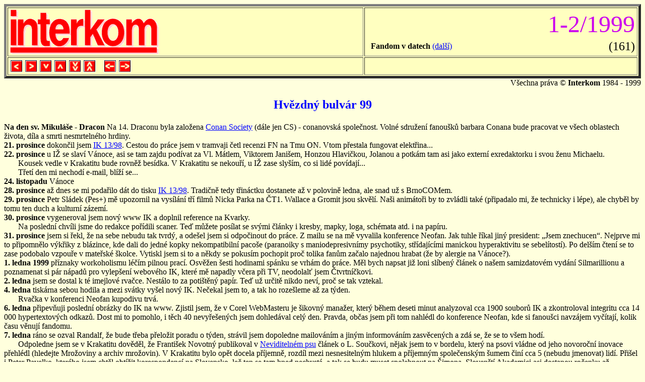

--- FILE ---
content_type: text/html
request_url: http://interkom.vecnost.cz/1999/19990103.htm
body_size: 3910
content:
<html>
<head>
  <meta http-equiv="Content-Type" content="text/html; charset=WINDOWS-1250" />
<title>Interkom: Hvězdný bulvár 99</title></head>
<body link="0000ff" bgproperties="fixed" bgcolor="ffffdd">
<basefont size="3">
<table border="5" bgcolor="ffffc0" width="100%"><tr width="50%"><td><a href="19990100.htm">
<img border="0" src="../gfx/interkom.gif" alt="Logo rubriky" align="left" />
</a></td><td><table width="100%"><tr><td colspan="2" align="right"><font size="+4" color="cc00ee">1-2/1999</font></td></tr><tr><td> 
<b>Fandom v datech</b> 
<a href="../@bulvar.htm">(další)</a>
</td><td align="right">
<font size="+2"> (161)</font>
</td></tr></table></td></tr>
<tr><td colspan="1">
<table><tr>
<td><a href="19990102.htm"><img border="0" src="../gfx/bn_l.gif" alt="Předchozí článek" /></a></td>
<td><a href="19990104.htm"><img border="0" src="../gfx/bn_r.gif" alt="Další článek" /></a></td>
<td><a href="19990100.htm"><img border="0" src="../gfx/bn_d.gif" alt="Obsah čísla" /></a></td>
<td><a href="@1999.htm">
<img border="0" src="../gfx/bn_u.gif" alt="Obsah ročníku" /></a></td>
<td><a href="../interkom.htm">
<img border="0" src="../gfx/bn_dd.gif" alt="Index" /></a></td>
<td><a href="../@archiv.htm">
<img border="0" src="../gfx/bn_uu.gif" alt="Archiv IK" /></a></td>
<td>  </td>
<td><a href="../1998/19981355.htm">
<img border="0" src="../gfx/bn_cl.gif" alt="Předchozí pokračování" /></a></td>
<td><a href="../1999/19990304.htm">
<img border="0" src="../gfx/bn_cr.gif" alt="Pokračování příště" /></a></td>
</tr></table>
</td><td>
 </td></tr></table>
<div align="right">Všechna práva © <b>Interkom</b> 1984 - 1999</div>
<h1><center><font size="+2" color="blue">Hvězdný bulvár 99</font></center></h1>
<div><b>Na den sv. Mikuláše - Dracon</b> Na 14. Draconu byla založena <a href="../1999/19990313.htm#ZZ_CS">Conan Society</a> (dále jen CS) - conanovská společnost. Volné sdružení fanoušků barbara Conana bude pracovat ve všech oblastech života, díla a smrti nesmrtelného hrdiny.</div>
<div><b>21. prosince</b> dokončil jsem <a href="../1998/19981350.htm">IK 13/98</a>. Cestou do práce jsem v tramvaji četl recenzi FN na Tmu ON. Vtom přestala fungovat elektřina...</div>
<div><b>22. prosince</b> u IŽ se slaví Vánoce, asi se tam zajdu podívat za Vl. Mátlem, Viktorem Janišem, Honzou Hlavičkou, Jolanou a potkám tam asi jako externí exredaktorku i svou ženu Michaelu.</div>
<div>       Kousek vedle v Krakatitu bude rovněž besídka. V Krakatitu se nekouří, u IŽ zase slyším, co si lidé povídají...</div>
<div>       Třetí den mi nechodí e-mail, blíží se...</div>
<div><b>24. listopadu</b> Vánoce</div>
<div><b>28. prosince</b> až dnes se mi podařilo dát do tisku <a href="../1998/19981350.htm">IK 13/98</a>. Tradičně tedy třináctku dostanete až v polovině ledna, ale snad už s BrnoCOMem.</div>
<div><b>29. prosince</b> Petr Sládek (Pes+) mě upozornil na vysílání tří filmů Nicka Parka na ČT1. Wallace a Gromit jsou skvělí. Naši animátoři by to zvládli také (připadalo mi, že technicky i lépe), ale chyběl by tomu ten duch a kulturní zázemí.</div>
<div><b>30. prosince</b> vygeneroval jsem nový www IK a doplnil reference na Kvarky.</div>
<div>       Na poslední chvíli jsme do redakce pořídili scaner. Teď můžete posílat se svými články i kresby, mapky, loga, schémata atd. i na papíru.</div>
<div><b>31. prosince</b> jsem si řekl, že na sebe nebudu tak tvrdý, a odešel jsem si odpočinout do práce. Z mailu se na mě vyvalila konference Neofan. Jak tuhle říkal jiný president: „Jsem znechucen“. Nejprve mi to připomnělo výkřiky z blázince, kde dali do jedné kopky nekompatibilní pacoše (paranoiky s maniodepresivnímy psychotiky, střídajícími manickou hyperaktivitu se sebelítostí). Po delším čtení se to zase podobalo vzpouře v mateřské školce. Vytiskl jsem si to a někdy se pokusím pochopit proč tolika fanům začalo najednou hrabat (že by alergie na Vánoce?).</div>
<div><b>1. ledna 1999</b> příznaky workoholismu léčím pilnou prací. Osvěžen šesti hodinami spánku se vrhám do práce. Měl bych napsat již loni slíbený článek o našem samizdatovém vydání Silmarillionu a poznamenat si pár nápadů pro vylepšení webového IK, které mě napadly včera při TV, neodolalť jsem Čtvrtníčkovi.</div>
<div><b>2. ledna</b> jsem se dostal k té imejlové rvačce. Nestálo to za potištěný papír. Teď už určitě nikdo neví, proč se tak vztekal.</div>
<div><b>4. ledna</b> tiskárna sebou hodila a mezi svátky vyšel nový IK. Nečekal jsem to, a tak ho rozešleme až za týden.</div>
<div>       Rvačka v konferenci Neofan kupodivu trvá.</div>
<div><b>6. ledna</b> připevňuji poslední obrázky do IK na www. Zjistil jsem, že v Corel WebMasteru je šikovný manažer, který během deseti minut analyzoval cca 1900 souborů IK a zkontroloval integritu cca 14 000 hypertextových odkazů. Dost mi to pomohlo, i těch 40 nevyřešených jsem dohledával celý den. Pravda, občas jsem při tom nahlédl do konference Neofan, kde si fanoušci navzájem vyčítají, kolik času věnují fandomu.</div>
<div><b>7. ledna</b> ráno se ozval Randalf, že bude třeba přeložit poradu o týden, strávil jsem dopoledne mailováním a jiným informováním zasvěcených a zdá se, že se to všem hodí.</div>
<div>       Odpoledne jsem se v Krakatitu dověděl, že František Novotný publikoval v <a href="http://pes.eunet.cz">Neviditelném psu</a> článek o L. Součkovi, nějak jsem to v bordelu, který na psovi vládne od jeho novoroční inovace přehlédl (hledejte Mrožoviny a archiv mrožovin). V Krakatitu bylo opět docela příjemně, rozdíl mezi nesnesitelným hlukem a příjemným společenským šumem činí cca 5 (nebudu jmenovat) lidí. Přišel i Peter Pavelko, kterého jsem chtěl obtížit korespondencí na Slovensko, leč ten se tam hned nechystá, a tak se budu muset spolehnout na Šimona. Slovenští Akademici asi dostanou ročenku až s letošním formulářem. Když jsem odcházel, objevil se Jarda Olša jr. Při pohledu na jeho břicho mi došlo kam mizí většina potravinové pomoci pro Afriku.</div>
<div><b>8. ledna</b> stáhl jsem si všechny Články F. N. z <a href="http://pes.eunet.cz">Neviditelného psa</a>. </div>
<div>       Pomocí e-mailu se mi přihlásil nový sfk Exorcist. Má svou stránku a na ní Workshop. (<a href="http://nwinfo1.vsb.cz/~.L98745.sti.fei">http://nwinfo1.vsb.cz/~.L98745.sti.fei</a>)</div>
<div><b>13. ledna</b> jsem konečně dovlekl na poštu <a href="../1998/19981350.htm">IK 13/98</a>. Zločinec u přepážky mě informoval, že od ledna zaplatím o 1,5 Kč více.</div>
<div>       Ještě že jsem právě v té třináctce požádal o zvýšení předplatného, že se ale použije ještě s posledním číslem roku 1998, to jsem netušil. O to větší dík patří sponzorům Interkomu, teď si vzpomínám jen na <a title="Další články"href="../$jdolez.htm">Jirku Doležala</a>, díky jehož nezištnému příspěvku nejsme ani přes poštovní podrazy v mínusu.</div>
<div>       Večer jsem se v Novoměstském pivovaru potkal s Milanem Fibigerem (obálka Mloka 97).</div>
<div><b>15. ledna</b> vyjímám z právě došlého mailu: <i>Další BrnoCOM už nevyjde - považujeme to za ztrátu času </i>(asi plural majesticus).<i> Filip Oščádal.</i></div>
<div><b>22. ledna</b> v Krakatitu příšerný hluk, tak jsem se urychleně vydal do Čáslavské a pak ke Klímovým. Tam už byl Ivan Adamovič s Michalem Hvoreckým a redakcí slovenského CD časopisu, jehož jméno mi vypadlo z paměti.</div>
<div><b>23. ledna</b> mi volal Ondřej Müler. Ověřoval si nějaké adresy, podařilo se mu umístit několik povídek českých autorů v chystané německé antologii (tuším, že šlo o J. Pecinovského, J. Rečkovou, J. Petra, snad i P. Medek tam byl, a kdyby ho bylo možné zastihnout, došlo by i na J. Jirana).</div>
<div><b>30. - 31. ledna</b> Pragocon.</div>
<div align="right"><i><b><a href="../$zr.htm" title="Zdeněk Rampas a spol. - president ČS fandomu">Zdeněk Rampas a kol.</a></b></i></div>
<a href="../1999/19990304.htm">
Pokračování příště</a>
<table><tr>
<td><a href="19990102.htm"><img border="0" src="../gfx/bn_l.gif" alt="Předchozí článek" /></a></td>
<td><a href="19990104.htm"><img border="0" src="../gfx/bn_r.gif" alt="Další článek" /></a></td>
<td><a href="19990100.htm"><img border="0" src="../gfx/bn_d.gif" alt="Obsah čísla" /></a></td>
<td><a href="@1999.htm">
<img border="0" src="../gfx/bn_u.gif" alt="Obsah ročníku" /></a></td>
<td><a href="../interkom.htm">
<img border="0" src="../gfx/bn_dd.gif" alt="Index" /></a></td>
<td><a href="../@archiv.htm">
<img border="0" src="../gfx/bn_uu.gif" alt="Archiv IK" /></a></td>
<td>  </td>
<td><a href="../1998/19981355.htm">
<img border="0" src="../gfx/bn_cl.gif" alt="Předchozí pokračování" /></a></td>
<td><a href="../1999/19990304.htm">
<img border="0" src="../gfx/bn_cr.gif" alt="Pokračování příště" /></a></td>
</tr></table>
<!-- end--></basefont></body></html>
